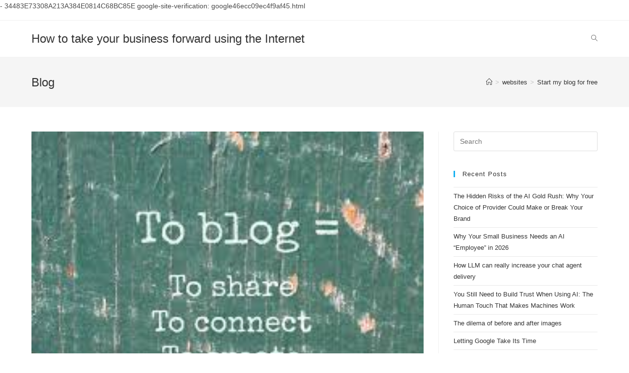

--- FILE ---
content_type: text/html; charset=UTF-8
request_url: https://newbusinessonline.net/start-my-blog-for-free/
body_size: 14369
content:
<!DOCTYPE html>
<html class="html" dir="ltr" lang="en-US" prefix="og: https://ogp.me/ns#">
<head>
	<meta charset="UTF-8">
	<link rel="profile" href="https://gmpg.org/xfn/11">
	-<users>

<user>34483E73308A213A384E0814C68BC85E</user>
	<user>google-site-verification: google46ecc09ec4f9af45.html</user>

</users>

	<title>Start my blog for free |</title>
	<style>img:is([sizes="auto" i], [sizes^="auto," i]) { contain-intrinsic-size: 3000px 1500px }</style>
	
		<!-- All in One SEO 4.9.3 - aioseo.com -->
	<meta name="description" content="Start my blog for free is the desire of every new blogger and it really is possible if you chose the correct tools to take you forward" />
	<meta name="robots" content="max-image-preview:large" />
	<meta name="author" content="Peter Hanley"/>
	<meta name="msvalidate.01" content="75A577FE39EF7C465FF14F3FAD591D6F" />
	<meta name="keywords" content="blogging,hosting,keywords,websites" />
	<link rel="canonical" href="https://newbusinessonline.net/start-my-blog-for-free/" />
	<meta name="generator" content="All in One SEO (AIOSEO) 4.9.3" />
		<meta property="og:locale" content="en_US" />
		<meta property="og:site_name" content="How to take your business forward using the Internet | The Internet offers you great opportunities and I want to show you How" />
		<meta property="og:type" content="article" />
		<meta property="og:title" content="Start my blog for free |" />
		<meta property="og:description" content="Start my blog for free is the desire of every new blogger and it really is possible if you chose the correct tools to take you forward" />
		<meta property="og:url" content="https://newbusinessonline.net/start-my-blog-for-free/" />
		<meta property="article:published_time" content="2019-02-18T23:25:13+00:00" />
		<meta property="article:modified_time" content="2022-07-07T08:22:34+00:00" />
		<meta name="twitter:card" content="summary_large_image" />
		<meta name="twitter:title" content="Start my blog for free |" />
		<meta name="twitter:description" content="Start my blog for free is the desire of every new blogger and it really is possible if you chose the correct tools to take you forward" />
		<script type="application/ld+json" class="aioseo-schema">
			{"@context":"https:\/\/schema.org","@graph":[{"@type":"Article","@id":"https:\/\/newbusinessonline.net\/start-my-blog-for-free\/#article","name":"Start my blog for free |","headline":"Start my blog for free","author":{"@id":"https:\/\/newbusinessonline.net\/author\/hanletti\/#author"},"publisher":{"@id":"https:\/\/newbusinessonline.net\/#organization"},"image":{"@type":"ImageObject","url":"https:\/\/newbusinessonline.net\/wp-content\/uploads\/2019\/02\/blogging-2.jpg","width":243,"height":208,"caption":"Start blog free"},"datePublished":"2019-02-19T07:25:13+08:00","dateModified":"2022-07-07T16:22:34+08:00","inLanguage":"en-US","mainEntityOfPage":{"@id":"https:\/\/newbusinessonline.net\/start-my-blog-for-free\/#webpage"},"isPartOf":{"@id":"https:\/\/newbusinessonline.net\/start-my-blog-for-free\/#webpage"},"articleSection":"websites, Blogging, hosting, Keywords"},{"@type":"BreadcrumbList","@id":"https:\/\/newbusinessonline.net\/start-my-blog-for-free\/#breadcrumblist","itemListElement":[{"@type":"ListItem","@id":"https:\/\/newbusinessonline.net#listItem","position":1,"name":"Home","item":"https:\/\/newbusinessonline.net","nextItem":{"@type":"ListItem","@id":"https:\/\/newbusinessonline.net\/category\/websites\/#listItem","name":"websites"}},{"@type":"ListItem","@id":"https:\/\/newbusinessonline.net\/category\/websites\/#listItem","position":2,"name":"websites","item":"https:\/\/newbusinessonline.net\/category\/websites\/","nextItem":{"@type":"ListItem","@id":"https:\/\/newbusinessonline.net\/start-my-blog-for-free\/#listItem","name":"Start my blog for free"},"previousItem":{"@type":"ListItem","@id":"https:\/\/newbusinessonline.net#listItem","name":"Home"}},{"@type":"ListItem","@id":"https:\/\/newbusinessonline.net\/start-my-blog-for-free\/#listItem","position":3,"name":"Start my blog for free","previousItem":{"@type":"ListItem","@id":"https:\/\/newbusinessonline.net\/category\/websites\/#listItem","name":"websites"}}]},{"@type":"Organization","@id":"https:\/\/newbusinessonline.net\/#organization","name":"Select Consulting","description":"The Internet offers you great opportunities and I want to show you How","url":"https:\/\/newbusinessonline.net\/"},{"@type":"Person","@id":"https:\/\/newbusinessonline.net\/author\/hanletti\/#author","url":"https:\/\/newbusinessonline.net\/author\/hanletti\/","name":"Peter Hanley","image":{"@type":"ImageObject","@id":"https:\/\/newbusinessonline.net\/start-my-blog-for-free\/#authorImage","url":"https:\/\/secure.gravatar.com\/avatar\/b1dd9b72c779ada8e97c84000d6e329e7742f04c55f6d40c19f0f03d1bbb6acf?s=96&d=mm&r=g","width":96,"height":96,"caption":"Peter Hanley"}},{"@type":"WebPage","@id":"https:\/\/newbusinessonline.net\/start-my-blog-for-free\/#webpage","url":"https:\/\/newbusinessonline.net\/start-my-blog-for-free\/","name":"Start my blog for free |","description":"Start my blog for free is the desire of every new blogger and it really is possible if you chose the correct tools to take you forward","inLanguage":"en-US","isPartOf":{"@id":"https:\/\/newbusinessonline.net\/#website"},"breadcrumb":{"@id":"https:\/\/newbusinessonline.net\/start-my-blog-for-free\/#breadcrumblist"},"author":{"@id":"https:\/\/newbusinessonline.net\/author\/hanletti\/#author"},"creator":{"@id":"https:\/\/newbusinessonline.net\/author\/hanletti\/#author"},"image":{"@type":"ImageObject","url":"https:\/\/newbusinessonline.net\/wp-content\/uploads\/2019\/02\/blogging-2.jpg","@id":"https:\/\/newbusinessonline.net\/start-my-blog-for-free\/#mainImage","width":243,"height":208,"caption":"Start blog free"},"primaryImageOfPage":{"@id":"https:\/\/newbusinessonline.net\/start-my-blog-for-free\/#mainImage"},"datePublished":"2019-02-19T07:25:13+08:00","dateModified":"2022-07-07T16:22:34+08:00"},{"@type":"WebSite","@id":"https:\/\/newbusinessonline.net\/#website","url":"https:\/\/newbusinessonline.net\/","name":"Select consulting","alternateName":"New business online","description":"The Internet offers you great opportunities and I want to show you How","inLanguage":"en-US","publisher":{"@id":"https:\/\/newbusinessonline.net\/#organization"}}]}
		</script>
		<!-- All in One SEO -->

<link rel="pingback" href="https://newbusinessonline.net/xmlrpc.php">
<meta name="viewport" content="width=device-width, initial-scale=1"><link rel="alternate" type="application/rss+xml" title="How to take your business forward using the Internet &raquo; Feed" href="https://newbusinessonline.net/feed/" />
<link rel="alternate" type="application/rss+xml" title="How to take your business forward using the Internet &raquo; Comments Feed" href="https://newbusinessonline.net/comments/feed/" />
<link rel="alternate" type="application/rss+xml" title="How to take your business forward using the Internet &raquo; Start my blog for free Comments Feed" href="https://newbusinessonline.net/start-my-blog-for-free/feed/" />
<script>
window._wpemojiSettings = {"baseUrl":"https:\/\/s.w.org\/images\/core\/emoji\/16.0.1\/72x72\/","ext":".png","svgUrl":"https:\/\/s.w.org\/images\/core\/emoji\/16.0.1\/svg\/","svgExt":".svg","source":{"concatemoji":"https:\/\/newbusinessonline.net\/wp-includes\/js\/wp-emoji-release.min.js?ver=6.8.3"}};
/*! This file is auto-generated */
!function(s,n){var o,i,e;function c(e){try{var t={supportTests:e,timestamp:(new Date).valueOf()};sessionStorage.setItem(o,JSON.stringify(t))}catch(e){}}function p(e,t,n){e.clearRect(0,0,e.canvas.width,e.canvas.height),e.fillText(t,0,0);var t=new Uint32Array(e.getImageData(0,0,e.canvas.width,e.canvas.height).data),a=(e.clearRect(0,0,e.canvas.width,e.canvas.height),e.fillText(n,0,0),new Uint32Array(e.getImageData(0,0,e.canvas.width,e.canvas.height).data));return t.every(function(e,t){return e===a[t]})}function u(e,t){e.clearRect(0,0,e.canvas.width,e.canvas.height),e.fillText(t,0,0);for(var n=e.getImageData(16,16,1,1),a=0;a<n.data.length;a++)if(0!==n.data[a])return!1;return!0}function f(e,t,n,a){switch(t){case"flag":return n(e,"\ud83c\udff3\ufe0f\u200d\u26a7\ufe0f","\ud83c\udff3\ufe0f\u200b\u26a7\ufe0f")?!1:!n(e,"\ud83c\udde8\ud83c\uddf6","\ud83c\udde8\u200b\ud83c\uddf6")&&!n(e,"\ud83c\udff4\udb40\udc67\udb40\udc62\udb40\udc65\udb40\udc6e\udb40\udc67\udb40\udc7f","\ud83c\udff4\u200b\udb40\udc67\u200b\udb40\udc62\u200b\udb40\udc65\u200b\udb40\udc6e\u200b\udb40\udc67\u200b\udb40\udc7f");case"emoji":return!a(e,"\ud83e\udedf")}return!1}function g(e,t,n,a){var r="undefined"!=typeof WorkerGlobalScope&&self instanceof WorkerGlobalScope?new OffscreenCanvas(300,150):s.createElement("canvas"),o=r.getContext("2d",{willReadFrequently:!0}),i=(o.textBaseline="top",o.font="600 32px Arial",{});return e.forEach(function(e){i[e]=t(o,e,n,a)}),i}function t(e){var t=s.createElement("script");t.src=e,t.defer=!0,s.head.appendChild(t)}"undefined"!=typeof Promise&&(o="wpEmojiSettingsSupports",i=["flag","emoji"],n.supports={everything:!0,everythingExceptFlag:!0},e=new Promise(function(e){s.addEventListener("DOMContentLoaded",e,{once:!0})}),new Promise(function(t){var n=function(){try{var e=JSON.parse(sessionStorage.getItem(o));if("object"==typeof e&&"number"==typeof e.timestamp&&(new Date).valueOf()<e.timestamp+604800&&"object"==typeof e.supportTests)return e.supportTests}catch(e){}return null}();if(!n){if("undefined"!=typeof Worker&&"undefined"!=typeof OffscreenCanvas&&"undefined"!=typeof URL&&URL.createObjectURL&&"undefined"!=typeof Blob)try{var e="postMessage("+g.toString()+"("+[JSON.stringify(i),f.toString(),p.toString(),u.toString()].join(",")+"));",a=new Blob([e],{type:"text/javascript"}),r=new Worker(URL.createObjectURL(a),{name:"wpTestEmojiSupports"});return void(r.onmessage=function(e){c(n=e.data),r.terminate(),t(n)})}catch(e){}c(n=g(i,f,p,u))}t(n)}).then(function(e){for(var t in e)n.supports[t]=e[t],n.supports.everything=n.supports.everything&&n.supports[t],"flag"!==t&&(n.supports.everythingExceptFlag=n.supports.everythingExceptFlag&&n.supports[t]);n.supports.everythingExceptFlag=n.supports.everythingExceptFlag&&!n.supports.flag,n.DOMReady=!1,n.readyCallback=function(){n.DOMReady=!0}}).then(function(){return e}).then(function(){var e;n.supports.everything||(n.readyCallback(),(e=n.source||{}).concatemoji?t(e.concatemoji):e.wpemoji&&e.twemoji&&(t(e.twemoji),t(e.wpemoji)))}))}((window,document),window._wpemojiSettings);
</script>
<style id='wp-emoji-styles-inline-css'>

	img.wp-smiley, img.emoji {
		display: inline !important;
		border: none !important;
		box-shadow: none !important;
		height: 1em !important;
		width: 1em !important;
		margin: 0 0.07em !important;
		vertical-align: -0.1em !important;
		background: none !important;
		padding: 0 !important;
	}
</style>
<link rel='stylesheet' id='wp-block-library-css' href='https://newbusinessonline.net/wp-includes/css/dist/block-library/style.min.css?ver=6.8.3' media='all' />
<style id='wp-block-library-theme-inline-css'>
.wp-block-audio :where(figcaption){color:#555;font-size:13px;text-align:center}.is-dark-theme .wp-block-audio :where(figcaption){color:#ffffffa6}.wp-block-audio{margin:0 0 1em}.wp-block-code{border:1px solid #ccc;border-radius:4px;font-family:Menlo,Consolas,monaco,monospace;padding:.8em 1em}.wp-block-embed :where(figcaption){color:#555;font-size:13px;text-align:center}.is-dark-theme .wp-block-embed :where(figcaption){color:#ffffffa6}.wp-block-embed{margin:0 0 1em}.blocks-gallery-caption{color:#555;font-size:13px;text-align:center}.is-dark-theme .blocks-gallery-caption{color:#ffffffa6}:root :where(.wp-block-image figcaption){color:#555;font-size:13px;text-align:center}.is-dark-theme :root :where(.wp-block-image figcaption){color:#ffffffa6}.wp-block-image{margin:0 0 1em}.wp-block-pullquote{border-bottom:4px solid;border-top:4px solid;color:currentColor;margin-bottom:1.75em}.wp-block-pullquote cite,.wp-block-pullquote footer,.wp-block-pullquote__citation{color:currentColor;font-size:.8125em;font-style:normal;text-transform:uppercase}.wp-block-quote{border-left:.25em solid;margin:0 0 1.75em;padding-left:1em}.wp-block-quote cite,.wp-block-quote footer{color:currentColor;font-size:.8125em;font-style:normal;position:relative}.wp-block-quote:where(.has-text-align-right){border-left:none;border-right:.25em solid;padding-left:0;padding-right:1em}.wp-block-quote:where(.has-text-align-center){border:none;padding-left:0}.wp-block-quote.is-large,.wp-block-quote.is-style-large,.wp-block-quote:where(.is-style-plain){border:none}.wp-block-search .wp-block-search__label{font-weight:700}.wp-block-search__button{border:1px solid #ccc;padding:.375em .625em}:where(.wp-block-group.has-background){padding:1.25em 2.375em}.wp-block-separator.has-css-opacity{opacity:.4}.wp-block-separator{border:none;border-bottom:2px solid;margin-left:auto;margin-right:auto}.wp-block-separator.has-alpha-channel-opacity{opacity:1}.wp-block-separator:not(.is-style-wide):not(.is-style-dots){width:100px}.wp-block-separator.has-background:not(.is-style-dots){border-bottom:none;height:1px}.wp-block-separator.has-background:not(.is-style-wide):not(.is-style-dots){height:2px}.wp-block-table{margin:0 0 1em}.wp-block-table td,.wp-block-table th{word-break:normal}.wp-block-table :where(figcaption){color:#555;font-size:13px;text-align:center}.is-dark-theme .wp-block-table :where(figcaption){color:#ffffffa6}.wp-block-video :where(figcaption){color:#555;font-size:13px;text-align:center}.is-dark-theme .wp-block-video :where(figcaption){color:#ffffffa6}.wp-block-video{margin:0 0 1em}:root :where(.wp-block-template-part.has-background){margin-bottom:0;margin-top:0;padding:1.25em 2.375em}
</style>
<style id='classic-theme-styles-inline-css'>
/*! This file is auto-generated */
.wp-block-button__link{color:#fff;background-color:#32373c;border-radius:9999px;box-shadow:none;text-decoration:none;padding:calc(.667em + 2px) calc(1.333em + 2px);font-size:1.125em}.wp-block-file__button{background:#32373c;color:#fff;text-decoration:none}
</style>
<link rel='stylesheet' id='aioseo/css/src/vue/standalone/blocks/table-of-contents/global.scss-css' href='https://newbusinessonline.net/wp-content/plugins/all-in-one-seo-pack/dist/Lite/assets/css/table-of-contents/global.e90f6d47.css?ver=4.9.3' media='all' />
<style id='global-styles-inline-css'>
:root{--wp--preset--aspect-ratio--square: 1;--wp--preset--aspect-ratio--4-3: 4/3;--wp--preset--aspect-ratio--3-4: 3/4;--wp--preset--aspect-ratio--3-2: 3/2;--wp--preset--aspect-ratio--2-3: 2/3;--wp--preset--aspect-ratio--16-9: 16/9;--wp--preset--aspect-ratio--9-16: 9/16;--wp--preset--color--black: #000000;--wp--preset--color--cyan-bluish-gray: #abb8c3;--wp--preset--color--white: #ffffff;--wp--preset--color--pale-pink: #f78da7;--wp--preset--color--vivid-red: #cf2e2e;--wp--preset--color--luminous-vivid-orange: #ff6900;--wp--preset--color--luminous-vivid-amber: #fcb900;--wp--preset--color--light-green-cyan: #7bdcb5;--wp--preset--color--vivid-green-cyan: #00d084;--wp--preset--color--pale-cyan-blue: #8ed1fc;--wp--preset--color--vivid-cyan-blue: #0693e3;--wp--preset--color--vivid-purple: #9b51e0;--wp--preset--gradient--vivid-cyan-blue-to-vivid-purple: linear-gradient(135deg,rgba(6,147,227,1) 0%,rgb(155,81,224) 100%);--wp--preset--gradient--light-green-cyan-to-vivid-green-cyan: linear-gradient(135deg,rgb(122,220,180) 0%,rgb(0,208,130) 100%);--wp--preset--gradient--luminous-vivid-amber-to-luminous-vivid-orange: linear-gradient(135deg,rgba(252,185,0,1) 0%,rgba(255,105,0,1) 100%);--wp--preset--gradient--luminous-vivid-orange-to-vivid-red: linear-gradient(135deg,rgba(255,105,0,1) 0%,rgb(207,46,46) 100%);--wp--preset--gradient--very-light-gray-to-cyan-bluish-gray: linear-gradient(135deg,rgb(238,238,238) 0%,rgb(169,184,195) 100%);--wp--preset--gradient--cool-to-warm-spectrum: linear-gradient(135deg,rgb(74,234,220) 0%,rgb(151,120,209) 20%,rgb(207,42,186) 40%,rgb(238,44,130) 60%,rgb(251,105,98) 80%,rgb(254,248,76) 100%);--wp--preset--gradient--blush-light-purple: linear-gradient(135deg,rgb(255,206,236) 0%,rgb(152,150,240) 100%);--wp--preset--gradient--blush-bordeaux: linear-gradient(135deg,rgb(254,205,165) 0%,rgb(254,45,45) 50%,rgb(107,0,62) 100%);--wp--preset--gradient--luminous-dusk: linear-gradient(135deg,rgb(255,203,112) 0%,rgb(199,81,192) 50%,rgb(65,88,208) 100%);--wp--preset--gradient--pale-ocean: linear-gradient(135deg,rgb(255,245,203) 0%,rgb(182,227,212) 50%,rgb(51,167,181) 100%);--wp--preset--gradient--electric-grass: linear-gradient(135deg,rgb(202,248,128) 0%,rgb(113,206,126) 100%);--wp--preset--gradient--midnight: linear-gradient(135deg,rgb(2,3,129) 0%,rgb(40,116,252) 100%);--wp--preset--font-size--small: 13px;--wp--preset--font-size--medium: 20px;--wp--preset--font-size--large: 36px;--wp--preset--font-size--x-large: 42px;--wp--preset--spacing--20: 0.44rem;--wp--preset--spacing--30: 0.67rem;--wp--preset--spacing--40: 1rem;--wp--preset--spacing--50: 1.5rem;--wp--preset--spacing--60: 2.25rem;--wp--preset--spacing--70: 3.38rem;--wp--preset--spacing--80: 5.06rem;--wp--preset--shadow--natural: 6px 6px 9px rgba(0, 0, 0, 0.2);--wp--preset--shadow--deep: 12px 12px 50px rgba(0, 0, 0, 0.4);--wp--preset--shadow--sharp: 6px 6px 0px rgba(0, 0, 0, 0.2);--wp--preset--shadow--outlined: 6px 6px 0px -3px rgba(255, 255, 255, 1), 6px 6px rgba(0, 0, 0, 1);--wp--preset--shadow--crisp: 6px 6px 0px rgba(0, 0, 0, 1);}:where(.is-layout-flex){gap: 0.5em;}:where(.is-layout-grid){gap: 0.5em;}body .is-layout-flex{display: flex;}.is-layout-flex{flex-wrap: wrap;align-items: center;}.is-layout-flex > :is(*, div){margin: 0;}body .is-layout-grid{display: grid;}.is-layout-grid > :is(*, div){margin: 0;}:where(.wp-block-columns.is-layout-flex){gap: 2em;}:where(.wp-block-columns.is-layout-grid){gap: 2em;}:where(.wp-block-post-template.is-layout-flex){gap: 1.25em;}:where(.wp-block-post-template.is-layout-grid){gap: 1.25em;}.has-black-color{color: var(--wp--preset--color--black) !important;}.has-cyan-bluish-gray-color{color: var(--wp--preset--color--cyan-bluish-gray) !important;}.has-white-color{color: var(--wp--preset--color--white) !important;}.has-pale-pink-color{color: var(--wp--preset--color--pale-pink) !important;}.has-vivid-red-color{color: var(--wp--preset--color--vivid-red) !important;}.has-luminous-vivid-orange-color{color: var(--wp--preset--color--luminous-vivid-orange) !important;}.has-luminous-vivid-amber-color{color: var(--wp--preset--color--luminous-vivid-amber) !important;}.has-light-green-cyan-color{color: var(--wp--preset--color--light-green-cyan) !important;}.has-vivid-green-cyan-color{color: var(--wp--preset--color--vivid-green-cyan) !important;}.has-pale-cyan-blue-color{color: var(--wp--preset--color--pale-cyan-blue) !important;}.has-vivid-cyan-blue-color{color: var(--wp--preset--color--vivid-cyan-blue) !important;}.has-vivid-purple-color{color: var(--wp--preset--color--vivid-purple) !important;}.has-black-background-color{background-color: var(--wp--preset--color--black) !important;}.has-cyan-bluish-gray-background-color{background-color: var(--wp--preset--color--cyan-bluish-gray) !important;}.has-white-background-color{background-color: var(--wp--preset--color--white) !important;}.has-pale-pink-background-color{background-color: var(--wp--preset--color--pale-pink) !important;}.has-vivid-red-background-color{background-color: var(--wp--preset--color--vivid-red) !important;}.has-luminous-vivid-orange-background-color{background-color: var(--wp--preset--color--luminous-vivid-orange) !important;}.has-luminous-vivid-amber-background-color{background-color: var(--wp--preset--color--luminous-vivid-amber) !important;}.has-light-green-cyan-background-color{background-color: var(--wp--preset--color--light-green-cyan) !important;}.has-vivid-green-cyan-background-color{background-color: var(--wp--preset--color--vivid-green-cyan) !important;}.has-pale-cyan-blue-background-color{background-color: var(--wp--preset--color--pale-cyan-blue) !important;}.has-vivid-cyan-blue-background-color{background-color: var(--wp--preset--color--vivid-cyan-blue) !important;}.has-vivid-purple-background-color{background-color: var(--wp--preset--color--vivid-purple) !important;}.has-black-border-color{border-color: var(--wp--preset--color--black) !important;}.has-cyan-bluish-gray-border-color{border-color: var(--wp--preset--color--cyan-bluish-gray) !important;}.has-white-border-color{border-color: var(--wp--preset--color--white) !important;}.has-pale-pink-border-color{border-color: var(--wp--preset--color--pale-pink) !important;}.has-vivid-red-border-color{border-color: var(--wp--preset--color--vivid-red) !important;}.has-luminous-vivid-orange-border-color{border-color: var(--wp--preset--color--luminous-vivid-orange) !important;}.has-luminous-vivid-amber-border-color{border-color: var(--wp--preset--color--luminous-vivid-amber) !important;}.has-light-green-cyan-border-color{border-color: var(--wp--preset--color--light-green-cyan) !important;}.has-vivid-green-cyan-border-color{border-color: var(--wp--preset--color--vivid-green-cyan) !important;}.has-pale-cyan-blue-border-color{border-color: var(--wp--preset--color--pale-cyan-blue) !important;}.has-vivid-cyan-blue-border-color{border-color: var(--wp--preset--color--vivid-cyan-blue) !important;}.has-vivid-purple-border-color{border-color: var(--wp--preset--color--vivid-purple) !important;}.has-vivid-cyan-blue-to-vivid-purple-gradient-background{background: var(--wp--preset--gradient--vivid-cyan-blue-to-vivid-purple) !important;}.has-light-green-cyan-to-vivid-green-cyan-gradient-background{background: var(--wp--preset--gradient--light-green-cyan-to-vivid-green-cyan) !important;}.has-luminous-vivid-amber-to-luminous-vivid-orange-gradient-background{background: var(--wp--preset--gradient--luminous-vivid-amber-to-luminous-vivid-orange) !important;}.has-luminous-vivid-orange-to-vivid-red-gradient-background{background: var(--wp--preset--gradient--luminous-vivid-orange-to-vivid-red) !important;}.has-very-light-gray-to-cyan-bluish-gray-gradient-background{background: var(--wp--preset--gradient--very-light-gray-to-cyan-bluish-gray) !important;}.has-cool-to-warm-spectrum-gradient-background{background: var(--wp--preset--gradient--cool-to-warm-spectrum) !important;}.has-blush-light-purple-gradient-background{background: var(--wp--preset--gradient--blush-light-purple) !important;}.has-blush-bordeaux-gradient-background{background: var(--wp--preset--gradient--blush-bordeaux) !important;}.has-luminous-dusk-gradient-background{background: var(--wp--preset--gradient--luminous-dusk) !important;}.has-pale-ocean-gradient-background{background: var(--wp--preset--gradient--pale-ocean) !important;}.has-electric-grass-gradient-background{background: var(--wp--preset--gradient--electric-grass) !important;}.has-midnight-gradient-background{background: var(--wp--preset--gradient--midnight) !important;}.has-small-font-size{font-size: var(--wp--preset--font-size--small) !important;}.has-medium-font-size{font-size: var(--wp--preset--font-size--medium) !important;}.has-large-font-size{font-size: var(--wp--preset--font-size--large) !important;}.has-x-large-font-size{font-size: var(--wp--preset--font-size--x-large) !important;}
:where(.wp-block-post-template.is-layout-flex){gap: 1.25em;}:where(.wp-block-post-template.is-layout-grid){gap: 1.25em;}
:where(.wp-block-columns.is-layout-flex){gap: 2em;}:where(.wp-block-columns.is-layout-grid){gap: 2em;}
:root :where(.wp-block-pullquote){font-size: 1.5em;line-height: 1.6;}
</style>
<link rel='stylesheet' id='font-awesome-css' href='https://newbusinessonline.net/wp-content/themes/oceanwp/assets/fonts/fontawesome/css/all.min.css?ver=5.15.1' media='all' />
<link rel='stylesheet' id='simple-line-icons-css' href='https://newbusinessonline.net/wp-content/themes/oceanwp/assets/css/third/simple-line-icons.min.css?ver=2.4.0' media='all' />
<link rel='stylesheet' id='oceanwp-style-css' href='https://newbusinessonline.net/wp-content/themes/oceanwp/assets/css/style.min.css?ver=3.3.5' media='all' />
<style id='oceanwp-style-inline-css'>
div.wpforms-container-full .wpforms-form input[type=submit]:hover,
			div.wpforms-container-full .wpforms-form input[type=submit]:focus,
			div.wpforms-container-full .wpforms-form input[type=submit]:active,
			div.wpforms-container-full .wpforms-form button[type=submit]:hover,
			div.wpforms-container-full .wpforms-form button[type=submit]:focus,
			div.wpforms-container-full .wpforms-form button[type=submit]:active,
			div.wpforms-container-full .wpforms-form .wpforms-page-button:hover,
			div.wpforms-container-full .wpforms-form .wpforms-page-button:active,
			div.wpforms-container-full .wpforms-form .wpforms-page-button:focus {
				border: none;
			}
</style>
<script src="https://newbusinessonline.net/wp-includes/js/jquery/jquery.min.js?ver=3.7.1" id="jquery-core-js"></script>
<script src="https://newbusinessonline.net/wp-includes/js/jquery/jquery-migrate.min.js?ver=3.4.1" id="jquery-migrate-js"></script>
<link rel="https://api.w.org/" href="https://newbusinessonline.net/wp-json/" /><link rel="alternate" title="JSON" type="application/json" href="https://newbusinessonline.net/wp-json/wp/v2/posts/2162" /><link rel="EditURI" type="application/rsd+xml" title="RSD" href="https://newbusinessonline.net/xmlrpc.php?rsd" />
<meta name="generator" content="WordPress 6.8.3" />
<link rel='shortlink' href='https://newbusinessonline.net/?p=2162' />
<link rel="alternate" title="oEmbed (JSON)" type="application/json+oembed" href="https://newbusinessonline.net/wp-json/oembed/1.0/embed?url=https%3A%2F%2Fnewbusinessonline.net%2Fstart-my-blog-for-free%2F" />
<link rel="alternate" title="oEmbed (XML)" type="text/xml+oembed" href="https://newbusinessonline.net/wp-json/oembed/1.0/embed?url=https%3A%2F%2Fnewbusinessonline.net%2Fstart-my-blog-for-free%2F&#038;format=xml" />
<!-- OceanWP CSS -->
<style type="text/css">
/* Header CSS */#site-header.has-header-media .overlay-header-media{background-color:rgba(0,0,0,0.5)}
</style>	<script async src="https://pagead2.googlesyndication.com/pagead/js/adsbygoogle.js?client=ca-pub-9733686577232816"
     crossorigin="anonymous"></script>
	<meta name="google-site-verification" content="sR1PxXaX1XzzCwlf-zh1e10WkfwEsLUWaJpTiTCUuSs" />
	<!-- Google tag (gtag.js) -->
<script async src="https://www.googletagmanager.com/gtag/js?id=G-T48CZSFWDV"></script>
<script>
  window.dataLayer = window.dataLayer || [];
  function gtag(){dataLayer.push(arguments);}
  gtag('js', new Date());

  gtag('config', 'G-T48CZSFWDV');
</script>
</head>
	<!-- Google tag (gtag.js) -->
<script async src="https://www.googletagmanager.com/gtag/js?id=G-T48CZSFWDV"></script>
<script>
  window.dataLayer = window.dataLayer || [];
  function gtag(){dataLayer.push(arguments);}
  gtag('js', new Date());

  gtag('config', 'G-T48CZSFWDV');
</script>

<body class="wp-singular post-template-default single single-post postid-2162 single-format-standard wp-embed-responsive wp-theme-oceanwp oceanwp-theme dropdown-mobile default-breakpoint has-sidebar content-right-sidebar post-in-category-websites has-topbar has-breadcrumbs" itemscope="itemscope" itemtype="https://schema.org/Article">

	
	
	<div id="outer-wrap" class="site clr">

		<a class="skip-link screen-reader-text" href="#main">Skip to content</a>

		
		<div id="wrap" class="clr">

			

<div id="top-bar-wrap" class="clr">

	<div id="top-bar" class="clr container has-no-content">

		
		<div id="top-bar-inner" class="clr">

			

		</div><!-- #top-bar-inner -->

		
	</div><!-- #top-bar -->

</div><!-- #top-bar-wrap -->


			
<header id="site-header" class="minimal-header clr" data-height="74" itemscope="itemscope" itemtype="https://schema.org/WPHeader" role="banner">

	
					
			<div id="site-header-inner" class="clr container">

				
				

<div id="site-logo" class="clr" itemscope itemtype="https://schema.org/Brand" >

	
	<div id="site-logo-inner" class="clr">

						<a href="https://newbusinessonline.net/" rel="home" class="site-title site-logo-text"  style=color:#;>How to take your business forward using the Internet</a>
				
	</div><!-- #site-logo-inner -->

	
	
</div><!-- #site-logo -->

			<div id="site-navigation-wrap" class="clr">
			
			
			
			<nav id="site-navigation" class="navigation main-navigation clr" itemscope="itemscope" itemtype="https://schema.org/SiteNavigationElement" role="navigation" >

				<ul id="menu-menu" class="main-menu dropdown-menu sf-menu"><li class="search-toggle-li" ><a href="javascript:void(0)" class="site-search-toggle search-dropdown-toggle" aria-label="Search website"><i class=" icon-magnifier" aria-hidden="true" role="img"></i></a></li></ul>
<div id="searchform-dropdown" class="header-searchform-wrap clr" >
	
<form role="search" method="get" class="searchform" action="https://newbusinessonline.net/">
	<label for="ocean-search-form-1">
		<span class="screen-reader-text">Search this website</span>
		<input type="search" id="ocean-search-form-1" class="field" autocomplete="off" placeholder="Search" name="s">
			</label>
	</form>
</div><!-- #searchform-dropdown -->

			</nav><!-- #site-navigation -->

			
			
					</div><!-- #site-navigation-wrap -->
			
		
	
				
	
	<div class="oceanwp-mobile-menu-icon clr mobile-right">

		
		
		
		<a href="#" class="mobile-menu"  aria-label="Mobile Menu">
							<i class="fa fa-bars" aria-hidden="true"></i>
								<span class="oceanwp-text">Menu</span>
				<span class="oceanwp-close-text">Close</span>
						</a>

		
		
		
	</div><!-- #oceanwp-mobile-menu-navbar -->

	

			</div><!-- #site-header-inner -->

			
<div id="mobile-dropdown" class="clr" >

	<nav class="clr" itemscope="itemscope" itemtype="https://schema.org/SiteNavigationElement">

		<ul id="menu-menu-1" class="menu"><li class="search-toggle-li" ><a href="javascript:void(0)" class="site-search-toggle search-dropdown-toggle" aria-label="Search website"><i class=" icon-magnifier" aria-hidden="true" role="img"></i></a></li></ul>
<div id="mobile-menu-search" class="clr">
	<form aria-label="Search this website" method="get" action="https://newbusinessonline.net/" class="mobile-searchform">
		<input aria-label="Insert search query" value="" class="field" id="ocean-mobile-search-2" type="search" name="s" autocomplete="off" placeholder="Search" />
		<button aria-label="Submit search" type="submit" class="searchform-submit">
			<i class=" icon-magnifier" aria-hidden="true" role="img"></i>		</button>
					</form>
</div><!-- .mobile-menu-search -->

	</nav>

</div>

			
			
		
		
</header><!-- #site-header -->


			
			<main id="main" class="site-main clr"  role="main">

				

<header class="page-header">

	
	<div class="container clr page-header-inner">

		
			<h1 class="page-header-title clr" itemprop="headline">Blog</h1>

			
		
		<nav aria-label="Breadcrumbs" class="site-breadcrumbs clr position-" itemprop="breadcrumb"><ol class="trail-items" itemscope itemtype="http://schema.org/BreadcrumbList"><meta name="numberOfItems" content="3" /><meta name="itemListOrder" content="Ascending" /><li class="trail-item trail-begin" itemprop="itemListElement" itemscope itemtype="https://schema.org/ListItem"><a href="https://newbusinessonline.net" rel="home" aria-label="Home" itemtype="https://schema.org/Thing" itemprop="item"><span itemprop="name"><i class=" icon-home" aria-hidden="true" role="img"></i><span class="breadcrumb-home has-icon">Home</span></span></a><span class="breadcrumb-sep">></span><meta content="1" itemprop="position" /></li><li class="trail-item" itemprop="itemListElement" itemscope itemtype="https://schema.org/ListItem"><a href="https://newbusinessonline.net/category/websites/" itemtype="https://schema.org/Thing" itemprop="item"><span itemprop="name">websites</span></a><span class="breadcrumb-sep">></span><meta content="2" itemprop="position" /></li><li class="trail-item trail-end" itemprop="itemListElement" itemscope itemtype="https://schema.org/ListItem"><a href="https://newbusinessonline.net/start-my-blog-for-free/" itemtype="https://schema.org/Thing" itemprop="item"><span itemprop="name">Start my blog for free</span></a><meta content="3" itemprop="position" /></li></ol></nav>
	</div><!-- .page-header-inner -->

	
	
</header><!-- .page-header -->


	
	<div id="content-wrap" class="container clr">

		
		<div id="primary" class="content-area clr">

			
			<div id="content" class="site-content clr">

				
				
<article id="post-2162">

	
<div class="thumbnail">

	<img width="243" height="208" src="https://newbusinessonline.net/wp-content/uploads/2019/02/blogging-2.jpg" class="attachment-full size-full wp-post-image" alt="You are currently viewing Start my blog for free" itemprop="image" decoding="async" fetchpriority="high" />
</div><!-- .thumbnail -->


<header class="entry-header clr">
	<h2 class="single-post-title entry-title" itemprop="headline">Start my blog for free</h2><!-- .single-post-title -->
</header><!-- .entry-header -->


<ul class="meta ospm-default clr">

	
					<li class="meta-author" itemprop="name"><span class="screen-reader-text">Post author:</span><i class=" icon-user" aria-hidden="true" role="img"></i><a href="https://newbusinessonline.net/author/hanletti/" title="Posts by Peter Hanley" rel="author"  itemprop="author" itemscope="itemscope" itemtype="https://schema.org/Person">Peter Hanley</a></li>
		
		
		
		
		
		
	
		
					<li class="meta-date" itemprop="datePublished"><span class="screen-reader-text">Post published:</span><i class=" icon-clock" aria-hidden="true" role="img"></i>February 19, 2019</li>
		
		
		
		
		
	
		
		
		
					<li class="meta-cat"><span class="screen-reader-text">Post category:</span><i class=" icon-folder" aria-hidden="true" role="img"></i><a href="https://newbusinessonline.net/category/websites/" rel="category tag">websites</a></li>
		
		
		
	
		
		
		
		
		
					<li class="meta-comments"><span class="screen-reader-text">Post comments:</span><i class=" icon-bubble" aria-hidden="true" role="img"></i><a href="https://newbusinessonline.net/start-my-blog-for-free/#respond" class="comments-link" >0 Comments</a></li>
		
	
</ul>



<div class="entry-content clr" itemprop="text">
	
<!-- Global site tag (gtag.js) - Google Analytics -->
<script async src="https://www.googletagmanager.com/gtag/js?id=UA-133650408-1"></script>
<script>
  window.dataLayer = window.dataLayer || [];
  function gtag(){dataLayer.push(arguments);}
  gtag('js', new Date());
  gtag('config', 'UA-133650408-1');
</script>
<head>



<p>Start my blog for free is the desire of every new blogger and it really is possible if you chose the correct tools to take you forward</p>



<h2 class="wp-block-heading"> <br>What do you need to start a Blog </h2>



<p>First of all, a keen desire to write interesting and correct articles that others want to read. This may sound simple and even patronising but you are writing for other people otherwise just keep a diary.</p>



<p>I can give you everything for free, that is not a problem the issue for you to confront is what you are trying to achieve and what is your plan to get there?</p>



<h3 class="wp-block-heading"> <br>So you want a blog but in what Niche? </h3>



<p>This is your starting point. A niche is what you want to blog about. It could be cooking, mummy blogging, tuning cars, gardening, fishing or any subject that interests you.<br></p>



<h3 class="wp-block-heading"> <br>The point of blogging is to be read </h3>



<p>To be read you need to be found so narrow down your niche to something that will attract readers. Take cooking for example where there are so many bloggers you will be lost in space. Unless you narrow down the search term. <br>1.Cooking                                                     3 billion searches<br>2.Cooking Indian food                              488 million<br>3.cooking Indian food with paprika        13 million<br>4.cooking Indian food with paprika for vegetarians<br>down to 11 million and adding a location like <br>in Texas just 1.4 million monthly searches<br>You have a chance.</p>



<h3 class="wp-block-heading"> <br>Now you need your own URL </h3>



<p><br> This is your unique internet address and is bought from the likes of GoDaddy or name cheap for about $10 a year, You can do your own name like DonaldFrump.com or Indianintexas.org if they are available names.</p>



<p><br><em><strong>Using a carrier address you can get a free name like <br>Texasindian.siterubix.com that will do the same thing.<br><br>When you want to upgrade and start paying is up to you but you are off and running for free.</strong></em></p>



<p><br></p>



<a href="https://www.wealthyaffiliate.com?a_aid=27bf76ff"><img decoding="async" src="https://my.wealthyaffiliate.com/banners/show/wealthy-affiliate-membership-grid.png" border="0"></a>



<h3 class="wp-block-heading"> <br>Parking your blog name with a carrier </h3>



<p>This is the next vital step in the chain.<br>You know what you want to write about<br>You have selected a niche<br>A registered URL has been achieved for free<br>Now a web host.<br><br>Another item to this is where I issue a word of caution, all web hosting is not equal, free is too cheap but expensive is too dear so we need to find a middle ground.</p>



<p>With <a href="	https://www.wealthyaffiliate.com?a_aid=27bf76ff">Wealthy Affiliate</a>, you can get two hostings for free, don&#8217;t be fooled these are premium hostings with all the bells and whistles. In fact, there is no better hosting on the market.<br><g class="gr_ gr_21 gr-alert gr_gramm gr_inline_cards gr_run_anim Punctuation only-ins replaceWithoutSep gr-progress" id="21" data-gr-id="21">Furthermore,</g> at <g class="gr_ gr_22 gr-alert gr_gramm gr_inline_cards gr_run_anim Punctuation only-ins replaceWithoutSep" id="22" data-gr-id="22">WA</g> they know you will achieve <g class="gr_ gr_7 gr-alert gr_spell gr_inline_cards gr_run_anim ContextualSpelling ins-del" id="7" data-gr-id="7">and</g> upgrade to a paid service because of some extras you get around training and support. Take this at your own time.</p>



<h3 class="wp-block-heading">You need a bit of <g class="gr_ gr_17 gr-alert gr_spell gr_inline_cards gr_run_anim ContextualSpelling ins-del multiReplace" id="17" data-gr-id="17">knowledge</g> to start a blog</h3>



<p>like learning any new skill it is best to start off with the ground rules to improve your chance of success. At Wealthy Affiliate, you get all the training you can ever need, and mostly it is free.</p>



<p>Plus a free keyword tool to use. Why and what do I do with that you may well ask?<br><br>This simple tool will assist you to far greater success than you can imagine.<br>You will use it every day and no other site offers the same for free.</p>



<a href="https://www.wealthyaffiliate.com?a_aid=27bf76ff"><img decoding="async" src="https://my.wealthyaffiliate.com/banners/show/wealthy_affiliate_going_up.jpg" border="0"></a>



<p>Maybe you might also have a look at my site <g class="gr_ gr_15 gr-alert gr_gramm gr_inline_cards gr_run_anim Grammar multiReplace" id="15" data-gr-id="15">at</g> reading<a href="https://newbusinessonline.net/read-my-blog/"> my blog </a>for a little more on this subject as I go over many other attributes of a good blog site.</p>



<p>You can learn the difference between a blog, a funnel and a page as you develop new skills.</p>



<h3 class="wp-block-heading">In <g class="gr_ gr_7 gr-alert gr_spell gr_inline_cards gr_run_anim ContextualSpelling ins-del multiReplace gr-progress" id="7" data-gr-id="7">conclusion</g> on blogging</h3>



<p>The aim is to inform, entertain and more importantly make money. We will show you the way to achieve your personal greatness in your area in the easiest possible way.</p>



<figure class="wp-block-image"><img decoding="async" width="150" height="150" src="https://newbusinessonline.net/wp-content/uploads/2019/02/Me-by-JH-1-150x150.jpg" alt="Start blog free, image of author" class="wp-image-2083"/><figcaption>Peter Hanley<br><a href="https://newbusinessonline.net">Home</a></figcaption></figure>

</div><!-- .entry -->

<div class="post-tags clr">
	<span class="owp-tag-text">Tags: </span><a href="https://newbusinessonline.net/tag/blogging/" rel="tag">Blogging</a><span class="owp-sep">,</span> <a href="https://newbusinessonline.net/tag/hosting/" rel="tag">hosting</a><span class="owp-sep">,</span> <a href="https://newbusinessonline.net/tag/keywords/" rel="tag">Keywords</a></div>



	<nav class="navigation post-navigation" aria-label="Read more articles">
		<h2 class="screen-reader-text">Read more articles</h2>
		<div class="nav-links"><div class="nav-previous"><a href="https://newbusinessonline.net/free-keyword-search-tool/" rel="prev"><span class="title"><i class=" fas fa-long-arrow-alt-left" aria-hidden="true" role="img"></i> Previous Post</span><span class="post-title">Free Keyword Search Tool</span></a></div><div class="nav-next"><a href="https://newbusinessonline.net/customer-journey-touchpoints/" rel="next"><span class="title"><i class=" fas fa-long-arrow-alt-right" aria-hidden="true" role="img"></i> Next Post</span><span class="post-title">Customer journey touchpoints</span></a></div></div>
	</nav>

	<section id="related-posts" class="clr">

		<h3 class="theme-heading related-posts-title">
			<span class="text">You Might Also Like</span>
		</h3>

		<div class="oceanwp-row clr">

			
			
				
				<article class="related-post clr col span_1_of_3 col-1 post-4124 post type-post status-publish format-standard hentry category-websites entry">

					
					<h3 class="related-post-title">
						<a href="https://newbusinessonline.net/the-art-of-idea-extraction-transforming-internet-inspiration-into-fresh-creations/" rel="bookmark">The Art of Idea Extraction: Transforming Internet Inspiration into Fresh Creations</a>
					</h3><!-- .related-post-title -->

								
						<time class="published" datetime="2023-10-04T10:05:51+08:00"><i class=" icon-clock" aria-hidden="true" role="img"></i>October 4, 2023</time>
						
					
				</article><!-- .related-post -->

				
			
				
				<article class="related-post clr col span_1_of_3 col-2 post-1733 post type-post status-publish format-standard hentry category-websites entry">

					
					<h3 class="related-post-title">
						<a href="https://newbusinessonline.net/affiliate-internet-marketing/" rel="bookmark">Affiliate Internet Marketing</a>
					</h3><!-- .related-post-title -->

								
						<time class="published" datetime="2018-12-24T16:54:44+08:00"><i class=" icon-clock" aria-hidden="true" role="img"></i>December 24, 2018</time>
						
					
				</article><!-- .related-post -->

				
			
				
				<article class="related-post clr col span_1_of_3 col-3 post-4233 post type-post status-publish format-standard hentry category-websites entry">

					
					<h3 class="related-post-title">
						<a href="https://newbusinessonline.net/why-affiliate-marketing-is-the-best-job-in-town/" rel="bookmark">Why Affiliate Marketing Is The Best Job In Town</a>
					</h3><!-- .related-post-title -->

								
						<time class="published" datetime="2023-12-28T15:14:21+08:00"><i class=" icon-clock" aria-hidden="true" role="img"></i>December 28, 2023</time>
						
					
				</article><!-- .related-post -->

				
			
		</div><!-- .oceanwp-row -->

	</section><!-- .related-posts -->




<section id="comments" class="comments-area clr has-comments">

	
	
		<div id="respond" class="comment-respond">
		<h3 id="reply-title" class="comment-reply-title">Leave a Reply <small><a rel="nofollow" id="cancel-comment-reply-link" href="/start-my-blog-for-free/#respond" style="display:none;">Cancel reply</a></small></h3><form action="https://newbusinessonline.net/wp-comments-post.php" method="post" id="commentform" class="comment-form"><div class="comment-textarea"><label for="comment" class="screen-reader-text">Comment</label><textarea name="comment" id="comment" cols="39" rows="4" tabindex="0" class="textarea-comment" placeholder="Your comment here..."></textarea></div><div class="comment-form-author"><label for="author" class="screen-reader-text">Enter your name or username to comment</label><input type="text" name="author" id="author" value="" placeholder="Name (required)" size="22" tabindex="0" aria-required="true" class="input-name" /></div>
<div class="comment-form-email"><label for="email" class="screen-reader-text">Enter your email address to comment</label><input type="text" name="email" id="email" value="" placeholder="Email (required)" size="22" tabindex="0" aria-required="true" class="input-email" /></div>
<div class="comment-form-url"><label for="url" class="screen-reader-text">Enter your website URL (optional)</label><input type="text" name="url" id="url" value="" placeholder="Website" size="22" tabindex="0" class="input-website" /></div>
<p class="form-submit"><input name="submit" type="submit" id="comment-submit" class="submit" value="Post Comment" /> <input type='hidden' name='comment_post_ID' value='2162' id='comment_post_ID' />
<input type='hidden' name='comment_parent' id='comment_parent' value='0' />
</p></form>	</div><!-- #respond -->
	
</section><!-- #comments -->

</article>

				
			</div><!-- #content -->

			
		</div><!-- #primary -->

		

<aside id="right-sidebar" class="sidebar-container widget-area sidebar-primary" itemscope="itemscope" itemtype="https://schema.org/WPSideBar" role="complementary" aria-label="Primary Sidebar">

	
	<div id="right-sidebar-inner" class="clr">

		<div id="search-2" class="sidebar-box widget_search clr">
<form role="search" method="get" class="searchform" action="https://newbusinessonline.net/">
	<label for="ocean-search-form-3">
		<span class="screen-reader-text">Search this website</span>
		<input type="search" id="ocean-search-form-3" class="field" autocomplete="off" placeholder="Search" name="s">
			</label>
	</form>
</div>
		<div id="recent-posts-2" class="sidebar-box widget_recent_entries clr">
		<h4 class="widget-title">Recent posts</h4>
		<ul>
											<li>
					<a href="https://newbusinessonline.net/the-hidden-risks-of-the-ai-gold-rush-why-your-choice-of-provider-could-make-or-break-your-brand/">The Hidden Risks of the AI Gold Rush: Why Your Choice of Provider Could Make or Break Your Brand</a>
									</li>
											<li>
					<a href="https://newbusinessonline.net/why-your-small-business-needs-an-ai-employee-in-2026/">Why Your Small Business Needs an AI &#8220;Employee&#8221; in 2026</a>
									</li>
											<li>
					<a href="https://newbusinessonline.net/how-llm-can-really-increase-your-chat-agent-delivery/">How LLM can really increase your chat agent delivery</a>
									</li>
											<li>
					<a href="https://newbusinessonline.net/you-still-need-to-build-trust-when-using-ai-the-human-touch-that-makes-machines-work/">You Still Need to Build Trust When Using AI: The Human Touch That Makes Machines Work</a>
									</li>
											<li>
					<a href="https://newbusinessonline.net/the-dilema-of-before-and-after-images/">The dilema of before and after images</a>
									</li>
											<li>
					<a href="https://newbusinessonline.net/letting-google-take-its-time/">Letting Google Take Its Time</a>
									</li>
											<li>
					<a href="https://newbusinessonline.net/creating-winning-affiliate-content-with-ai-the-next-step-in-your-journey/">Creating Winning Affiliate Content With AI: The Next Step In Your Journey</a>
									</li>
											<li>
					<a href="https://newbusinessonline.net/how-to-start-affiliate-marketing-as-a-retiree/">How To Start Affiliate Marketing As A Retiree</a>
									</li>
											<li>
					<a href="https://newbusinessonline.net/how-to-select-affiliate-programs-the-ultimate-guide-to-profitable-partnerships/">How to Select Affiliate Programs: The Ultimate Guide to Profitable Partnerships</a>
									</li>
											<li>
					<a href="https://newbusinessonline.net/essential-metrics-to-track-for-niche-viability/">Essential Metrics to Track for Niche Viability</a>
									</li>
					</ul>

		</div><div id="pages-2" class="sidebar-box widget_pages clr"><h4 class="widget-title">Pages</h4>
			<ul>
				<li class="page_item page-item-384"><a href="https://newbusinessonline.net/about-peter-hanley-and-new-business-on-line/">About Peter Hanley: From Radio Paging Pioneer to Internet Marketing Mentor</a></li>
<li class="page_item page-item-3207"><a href="https://newbusinessonline.net/affiliate-disclosure/">Affiliate Disclosure for NewBusinessonline</a></li>
<li class="page_item page-item-4677"><a href="https://newbusinessonline.net/ai-usage-policy/">AI usage policy</a></li>
<li class="page_item page-item-1620"><a href="https://newbusinessonline.net/new-business-on-line-2/">New business online Explained</a></li>
<li class="page_item page-item-4"><a href="https://newbusinessonline.net/new-business-on-line/">New business online: When the best is required</a></li>
<li class="page_item page-item-5057"><a href="https://newbusinessonline.net/newbusinessonline-net/">Newbusinessonline.net</a></li>
<li class="page_item page-item-609"><a href="https://newbusinessonline.net/privacy-policy-new-business-on-line/">Privacy policy; New Business Online</a></li>
<li class="page_item page-item-4075"><a href="https://newbusinessonline.net/">Welcome to &#8220;New Business Online&#8221; &#8211; Your 12 Ultimate Resource for Business Success!</a></li>
<li class="page_item page-item-5442"><a href="https://newbusinessonline.net/why-wealthy-affiliate-is-your-first-choice/">Why Wealthy Affiliate is your first choice</a></li>
			</ul>

			</div><div id="block-11" class="sidebar-box widget_block widget_media_image clr">
<figure class="wp-block-image size-full"><a href="https://warriorplus.com/aff-offer/o/cn32z5"><img loading="lazy" decoding="async" width="717" height="197" src="https://newbusinessonline.net/wp-content/uploads/2023/02/Affiliate-Offer_-The-10K-Accelerator-Program-By-M...-_-WarriorPlus-Google-Chrome-2023-02-02-16.37.30.png" alt="" class="wp-image-3782" srcset="https://newbusinessonline.net/wp-content/uploads/2023/02/Affiliate-Offer_-The-10K-Accelerator-Program-By-M...-_-WarriorPlus-Google-Chrome-2023-02-02-16.37.30.png 717w, https://newbusinessonline.net/wp-content/uploads/2023/02/Affiliate-Offer_-The-10K-Accelerator-Program-By-M...-_-WarriorPlus-Google-Chrome-2023-02-02-16.37.30-300x82.png 300w" sizes="auto, (max-width: 717px) 100vw, 717px" /></a><figcaption class="wp-element-caption">peterhanley.biz</figcaption></figure>
</div><div id="block-2" class="sidebar-box widget_block widget_media_image clr">
<figure class="wp-block-image size-full"><a href="https://newbusinessonline.net/pixel"><img loading="lazy" decoding="async" width="596" height="335" src="https://newbusinessonline.net/wp-content/uploads/2022/06/Add-for-widget.png" alt="" class="wp-image-3272" srcset="https://newbusinessonline.net/wp-content/uploads/2022/06/Add-for-widget.png 596w, https://newbusinessonline.net/wp-content/uploads/2022/06/Add-for-widget-300x169.png 300w" sizes="auto, (max-width: 596px) 100vw, 596px" /></a></figure>
</div><div id="block-3" class="sidebar-box widget_block clr"><p><a href="https://www.wealthyaffiliate.com?a_aid=27bf76ff"><img decoding="async" src="https://my.wealthyaffiliate.com/banners/show/wa_successful_business_160x600.jpg" border="0"></a></p></div><div id="block-12" class="sidebar-box widget_block widget_media_image clr">
<figure class="wp-block-image size-full"><a href="https://peteradrian.24-7autopilot.ai/"><img loading="lazy" decoding="async" width="462" height="251" src="https://newbusinessonline.net/wp-content/uploads/2023/05/GOTBackup-Google-Chrome-2023-05-03-14.48.59.png" alt="" class="wp-image-3849"/></a></figure>
</div>
	</div><!-- #sidebar-inner -->

	
</aside><!-- #right-sidebar -->


	</div><!-- #content-wrap -->

	

	</main><!-- #main -->

	
	
	
		
<footer id="footer" class="site-footer" itemscope="itemscope" itemtype="https://schema.org/WPFooter" role="contentinfo">

	
	<div id="footer-inner" class="clr">

		

<div id="footer-widgets" class="oceanwp-row clr">

	
	<div class="footer-widgets-inner container">

					<div class="footer-box span_1_of_4 col col-1">
				<div id="block-14" class="footer-widget widget_block widget_media_image clr">
<figure class="wp-block-image size-full"><a href="https://newbusinessonline.net/aimill"><img loading="lazy" decoding="async" width="337" height="79" src="https://newbusinessonline.net/wp-content/uploads/2024/10/AI-Millionaire-–-AI-Millionaire-.png" alt="image of AI millionaire and link" class="wp-image-4702" srcset="https://newbusinessonline.net/wp-content/uploads/2024/10/AI-Millionaire-–-AI-Millionaire-.png 337w, https://newbusinessonline.net/wp-content/uploads/2024/10/AI-Millionaire-–-AI-Millionaire--300x70.png 300w" sizes="auto, (max-width: 337px) 100vw, 337px" /></a></figure>
</div>			</div><!-- .footer-one-box -->

							<div class="footer-box span_1_of_4 col col-2">
									</div><!-- .footer-one-box -->
				
							<div class="footer-box span_1_of_4 col col-3 ">
									</div><!-- .footer-one-box -->
				
							<div class="footer-box span_1_of_4 col col-4">
									</div><!-- .footer-box -->
				
			
	</div><!-- .container -->

	
</div><!-- #footer-widgets -->



<div id="footer-bottom" class="clr no-footer-nav">

	
	<div id="footer-bottom-inner" class="container clr">

		
		
			<div id="copyright" class="clr" role="contentinfo">
				Copyright - OceanWP Theme by OceanWP			</div><!-- #copyright -->

			
	</div><!-- #footer-bottom-inner -->

	
</div><!-- #footer-bottom -->


	</div><!-- #footer-inner -->

	
</footer><!-- #footer -->

	
	
</div><!-- #wrap -->


</div><!-- #outer-wrap -->



<a aria-label="Scroll to the top of the page" href="#" id="scroll-top" class="scroll-top-right"><i class=" fa fa-angle-up" aria-hidden="true" role="img"></i></a>




<script type="speculationrules">
{"prefetch":[{"source":"document","where":{"and":[{"href_matches":"\/*"},{"not":{"href_matches":["\/wp-*.php","\/wp-admin\/*","\/wp-content\/uploads\/*","\/wp-content\/*","\/wp-content\/plugins\/*","\/wp-content\/themes\/oceanwp\/*","\/*\\?(.+)"]}},{"not":{"selector_matches":"a[rel~=\"nofollow\"]"}},{"not":{"selector_matches":".no-prefetch, .no-prefetch a"}}]},"eagerness":"conservative"}]}
</script>
<script src="https://newbusinessonline.net/wp-includes/js/comment-reply.min.js?ver=6.8.3" id="comment-reply-js" async data-wp-strategy="async"></script>
<script src="https://newbusinessonline.net/wp-includes/js/imagesloaded.min.js?ver=5.0.0" id="imagesloaded-js"></script>
<script id="oceanwp-main-js-extra">
var oceanwpLocalize = {"nonce":"602fa167b1","isRTL":"","menuSearchStyle":"drop_down","mobileMenuSearchStyle":"disabled","sidrSource":null,"sidrDisplace":"1","sidrSide":"left","sidrDropdownTarget":"link","verticalHeaderTarget":"link","customSelects":".woocommerce-ordering .orderby, #dropdown_product_cat, .widget_categories select, .widget_archive select, .single-product .variations_form .variations select"};
</script>
<script src="https://newbusinessonline.net/wp-content/themes/oceanwp/assets/js/theme.min.js?ver=3.3.5" id="oceanwp-main-js"></script>
<script src="https://newbusinessonline.net/wp-content/themes/oceanwp/assets/js/drop-down-mobile-menu.min.js?ver=3.3.5" id="oceanwp-drop-down-mobile-menu-js"></script>
<script src="https://newbusinessonline.net/wp-content/themes/oceanwp/assets/js/drop-down-search.min.js?ver=3.3.5" id="oceanwp-drop-down-search-js"></script>
<script src="https://newbusinessonline.net/wp-content/themes/oceanwp/assets/js/vendors/magnific-popup.min.js?ver=3.3.5" id="ow-magnific-popup-js"></script>
<script src="https://newbusinessonline.net/wp-content/themes/oceanwp/assets/js/ow-lightbox.min.js?ver=3.3.5" id="oceanwp-lightbox-js"></script>
<script src="https://newbusinessonline.net/wp-content/themes/oceanwp/assets/js/vendors/flickity.pkgd.min.js?ver=3.3.5" id="ow-flickity-js"></script>
<script src="https://newbusinessonline.net/wp-content/themes/oceanwp/assets/js/ow-slider.min.js?ver=3.3.5" id="oceanwp-slider-js"></script>
<script src="https://newbusinessonline.net/wp-content/themes/oceanwp/assets/js/scroll-effect.min.js?ver=3.3.5" id="oceanwp-scroll-effect-js"></script>
<script src="https://newbusinessonline.net/wp-content/themes/oceanwp/assets/js/scroll-top.min.js?ver=3.3.5" id="oceanwp-scroll-top-js"></script>
<script src="https://newbusinessonline.net/wp-content/themes/oceanwp/assets/js/select.min.js?ver=3.3.5" id="oceanwp-select-js"></script>
<script type='text/javascript' src='https://newbusinessonline.net/siteprotect/hashcash.js' async></script></body>
</html>


--- FILE ---
content_type: text/html; charset=utf-8
request_url: https://www.google.com/recaptcha/api2/aframe
body_size: 266
content:
<!DOCTYPE HTML><html><head><meta http-equiv="content-type" content="text/html; charset=UTF-8"></head><body><script nonce="TgiIvbpfNLf3e174mRBW7A">/** Anti-fraud and anti-abuse applications only. See google.com/recaptcha */ try{var clients={'sodar':'https://pagead2.googlesyndication.com/pagead/sodar?'};window.addEventListener("message",function(a){try{if(a.source===window.parent){var b=JSON.parse(a.data);var c=clients[b['id']];if(c){var d=document.createElement('img');d.src=c+b['params']+'&rc='+(localStorage.getItem("rc::a")?sessionStorage.getItem("rc::b"):"");window.document.body.appendChild(d);sessionStorage.setItem("rc::e",parseInt(sessionStorage.getItem("rc::e")||0)+1);localStorage.setItem("rc::h",'1768584083892');}}}catch(b){}});window.parent.postMessage("_grecaptcha_ready", "*");}catch(b){}</script></body></html>